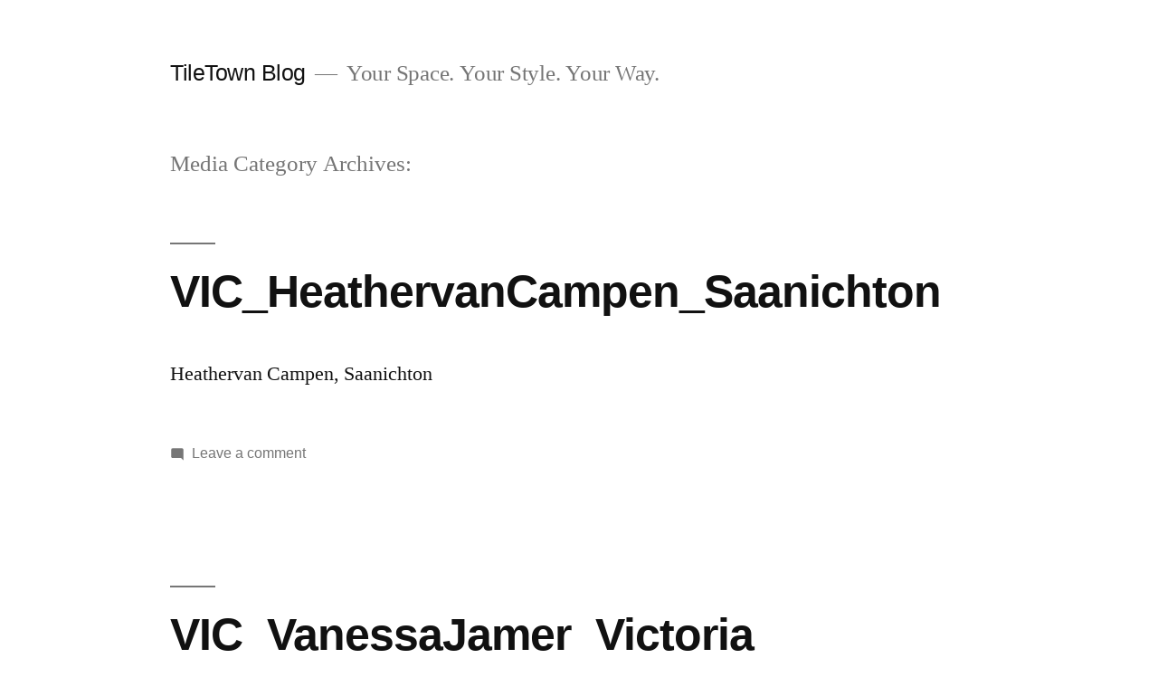

--- FILE ---
content_type: text/html; charset=UTF-8
request_url: https://tiletownblog.opacity.design/media_category/vic/
body_size: 6609
content:
<!doctype html>
<html lang="en-US">
<head>
	<meta charset="UTF-8" />
	<meta name="viewport" content="width=device-width, initial-scale=1" />
	<link rel="profile" href="https://gmpg.org/xfn/11" />
	<title>VIC &#8211; TileTown Blog</title>
<meta name='robots' content='noindex, nofollow' />
	<style>img:is([sizes="auto" i], [sizes^="auto," i]) { contain-intrinsic-size: 3000px 1500px }</style>
	<link rel="alternate" type="application/rss+xml" title="TileTown Blog &raquo; Feed" href="https://tiletownblog.opacity.design/feed/" />
<link rel="alternate" type="application/rss+xml" title="TileTown Blog &raquo; Comments Feed" href="https://tiletownblog.opacity.design/comments/feed/" />
<link rel="alternate" type="application/rss+xml" title="TileTown Blog &raquo; VIC Media Category Feed" href="https://tiletownblog.opacity.design/media_category/vic/feed/" />
<script>
window._wpemojiSettings = {"baseUrl":"https:\/\/s.w.org\/images\/core\/emoji\/15.0.3\/72x72\/","ext":".png","svgUrl":"https:\/\/s.w.org\/images\/core\/emoji\/15.0.3\/svg\/","svgExt":".svg","source":{"concatemoji":"https:\/\/tiletownblog.opacity.design\/wp-includes\/js\/wp-emoji-release.min.js?ver=6.7.4"}};
/*! This file is auto-generated */
!function(i,n){var o,s,e;function c(e){try{var t={supportTests:e,timestamp:(new Date).valueOf()};sessionStorage.setItem(o,JSON.stringify(t))}catch(e){}}function p(e,t,n){e.clearRect(0,0,e.canvas.width,e.canvas.height),e.fillText(t,0,0);var t=new Uint32Array(e.getImageData(0,0,e.canvas.width,e.canvas.height).data),r=(e.clearRect(0,0,e.canvas.width,e.canvas.height),e.fillText(n,0,0),new Uint32Array(e.getImageData(0,0,e.canvas.width,e.canvas.height).data));return t.every(function(e,t){return e===r[t]})}function u(e,t,n){switch(t){case"flag":return n(e,"\ud83c\udff3\ufe0f\u200d\u26a7\ufe0f","\ud83c\udff3\ufe0f\u200b\u26a7\ufe0f")?!1:!n(e,"\ud83c\uddfa\ud83c\uddf3","\ud83c\uddfa\u200b\ud83c\uddf3")&&!n(e,"\ud83c\udff4\udb40\udc67\udb40\udc62\udb40\udc65\udb40\udc6e\udb40\udc67\udb40\udc7f","\ud83c\udff4\u200b\udb40\udc67\u200b\udb40\udc62\u200b\udb40\udc65\u200b\udb40\udc6e\u200b\udb40\udc67\u200b\udb40\udc7f");case"emoji":return!n(e,"\ud83d\udc26\u200d\u2b1b","\ud83d\udc26\u200b\u2b1b")}return!1}function f(e,t,n){var r="undefined"!=typeof WorkerGlobalScope&&self instanceof WorkerGlobalScope?new OffscreenCanvas(300,150):i.createElement("canvas"),a=r.getContext("2d",{willReadFrequently:!0}),o=(a.textBaseline="top",a.font="600 32px Arial",{});return e.forEach(function(e){o[e]=t(a,e,n)}),o}function t(e){var t=i.createElement("script");t.src=e,t.defer=!0,i.head.appendChild(t)}"undefined"!=typeof Promise&&(o="wpEmojiSettingsSupports",s=["flag","emoji"],n.supports={everything:!0,everythingExceptFlag:!0},e=new Promise(function(e){i.addEventListener("DOMContentLoaded",e,{once:!0})}),new Promise(function(t){var n=function(){try{var e=JSON.parse(sessionStorage.getItem(o));if("object"==typeof e&&"number"==typeof e.timestamp&&(new Date).valueOf()<e.timestamp+604800&&"object"==typeof e.supportTests)return e.supportTests}catch(e){}return null}();if(!n){if("undefined"!=typeof Worker&&"undefined"!=typeof OffscreenCanvas&&"undefined"!=typeof URL&&URL.createObjectURL&&"undefined"!=typeof Blob)try{var e="postMessage("+f.toString()+"("+[JSON.stringify(s),u.toString(),p.toString()].join(",")+"));",r=new Blob([e],{type:"text/javascript"}),a=new Worker(URL.createObjectURL(r),{name:"wpTestEmojiSupports"});return void(a.onmessage=function(e){c(n=e.data),a.terminate(),t(n)})}catch(e){}c(n=f(s,u,p))}t(n)}).then(function(e){for(var t in e)n.supports[t]=e[t],n.supports.everything=n.supports.everything&&n.supports[t],"flag"!==t&&(n.supports.everythingExceptFlag=n.supports.everythingExceptFlag&&n.supports[t]);n.supports.everythingExceptFlag=n.supports.everythingExceptFlag&&!n.supports.flag,n.DOMReady=!1,n.readyCallback=function(){n.DOMReady=!0}}).then(function(){return e}).then(function(){var e;n.supports.everything||(n.readyCallback(),(e=n.source||{}).concatemoji?t(e.concatemoji):e.wpemoji&&e.twemoji&&(t(e.twemoji),t(e.wpemoji)))}))}((window,document),window._wpemojiSettings);
</script>
<style id='wp-emoji-styles-inline-css'>

	img.wp-smiley, img.emoji {
		display: inline !important;
		border: none !important;
		box-shadow: none !important;
		height: 1em !important;
		width: 1em !important;
		margin: 0 0.07em !important;
		vertical-align: -0.1em !important;
		background: none !important;
		padding: 0 !important;
	}
</style>
<link rel='stylesheet' id='wp-block-library-css' href='https://tiletownblog.opacity.design/wp-includes/css/dist/block-library/style.min.css?ver=6.7.4' media='all' />
<style id='wp-block-library-theme-inline-css'>
.wp-block-audio :where(figcaption){color:#555;font-size:13px;text-align:center}.is-dark-theme .wp-block-audio :where(figcaption){color:#ffffffa6}.wp-block-audio{margin:0 0 1em}.wp-block-code{border:1px solid #ccc;border-radius:4px;font-family:Menlo,Consolas,monaco,monospace;padding:.8em 1em}.wp-block-embed :where(figcaption){color:#555;font-size:13px;text-align:center}.is-dark-theme .wp-block-embed :where(figcaption){color:#ffffffa6}.wp-block-embed{margin:0 0 1em}.blocks-gallery-caption{color:#555;font-size:13px;text-align:center}.is-dark-theme .blocks-gallery-caption{color:#ffffffa6}:root :where(.wp-block-image figcaption){color:#555;font-size:13px;text-align:center}.is-dark-theme :root :where(.wp-block-image figcaption){color:#ffffffa6}.wp-block-image{margin:0 0 1em}.wp-block-pullquote{border-bottom:4px solid;border-top:4px solid;color:currentColor;margin-bottom:1.75em}.wp-block-pullquote cite,.wp-block-pullquote footer,.wp-block-pullquote__citation{color:currentColor;font-size:.8125em;font-style:normal;text-transform:uppercase}.wp-block-quote{border-left:.25em solid;margin:0 0 1.75em;padding-left:1em}.wp-block-quote cite,.wp-block-quote footer{color:currentColor;font-size:.8125em;font-style:normal;position:relative}.wp-block-quote:where(.has-text-align-right){border-left:none;border-right:.25em solid;padding-left:0;padding-right:1em}.wp-block-quote:where(.has-text-align-center){border:none;padding-left:0}.wp-block-quote.is-large,.wp-block-quote.is-style-large,.wp-block-quote:where(.is-style-plain){border:none}.wp-block-search .wp-block-search__label{font-weight:700}.wp-block-search__button{border:1px solid #ccc;padding:.375em .625em}:where(.wp-block-group.has-background){padding:1.25em 2.375em}.wp-block-separator.has-css-opacity{opacity:.4}.wp-block-separator{border:none;border-bottom:2px solid;margin-left:auto;margin-right:auto}.wp-block-separator.has-alpha-channel-opacity{opacity:1}.wp-block-separator:not(.is-style-wide):not(.is-style-dots){width:100px}.wp-block-separator.has-background:not(.is-style-dots){border-bottom:none;height:1px}.wp-block-separator.has-background:not(.is-style-wide):not(.is-style-dots){height:2px}.wp-block-table{margin:0 0 1em}.wp-block-table td,.wp-block-table th{word-break:normal}.wp-block-table :where(figcaption){color:#555;font-size:13px;text-align:center}.is-dark-theme .wp-block-table :where(figcaption){color:#ffffffa6}.wp-block-video :where(figcaption){color:#555;font-size:13px;text-align:center}.is-dark-theme .wp-block-video :where(figcaption){color:#ffffffa6}.wp-block-video{margin:0 0 1em}:root :where(.wp-block-template-part.has-background){margin-bottom:0;margin-top:0;padding:1.25em 2.375em}
</style>
<style id='classic-theme-styles-inline-css'>
/*! This file is auto-generated */
.wp-block-button__link{color:#fff;background-color:#32373c;border-radius:9999px;box-shadow:none;text-decoration:none;padding:calc(.667em + 2px) calc(1.333em + 2px);font-size:1.125em}.wp-block-file__button{background:#32373c;color:#fff;text-decoration:none}
</style>
<style id='global-styles-inline-css'>
:root{--wp--preset--aspect-ratio--square: 1;--wp--preset--aspect-ratio--4-3: 4/3;--wp--preset--aspect-ratio--3-4: 3/4;--wp--preset--aspect-ratio--3-2: 3/2;--wp--preset--aspect-ratio--2-3: 2/3;--wp--preset--aspect-ratio--16-9: 16/9;--wp--preset--aspect-ratio--9-16: 9/16;--wp--preset--color--black: #000000;--wp--preset--color--cyan-bluish-gray: #abb8c3;--wp--preset--color--white: #FFF;--wp--preset--color--pale-pink: #f78da7;--wp--preset--color--vivid-red: #cf2e2e;--wp--preset--color--luminous-vivid-orange: #ff6900;--wp--preset--color--luminous-vivid-amber: #fcb900;--wp--preset--color--light-green-cyan: #7bdcb5;--wp--preset--color--vivid-green-cyan: #00d084;--wp--preset--color--pale-cyan-blue: #8ed1fc;--wp--preset--color--vivid-cyan-blue: #0693e3;--wp--preset--color--vivid-purple: #9b51e0;--wp--preset--color--primary: #0073a8;--wp--preset--color--secondary: #005075;--wp--preset--color--dark-gray: #111;--wp--preset--color--light-gray: #767676;--wp--preset--gradient--vivid-cyan-blue-to-vivid-purple: linear-gradient(135deg,rgba(6,147,227,1) 0%,rgb(155,81,224) 100%);--wp--preset--gradient--light-green-cyan-to-vivid-green-cyan: linear-gradient(135deg,rgb(122,220,180) 0%,rgb(0,208,130) 100%);--wp--preset--gradient--luminous-vivid-amber-to-luminous-vivid-orange: linear-gradient(135deg,rgba(252,185,0,1) 0%,rgba(255,105,0,1) 100%);--wp--preset--gradient--luminous-vivid-orange-to-vivid-red: linear-gradient(135deg,rgba(255,105,0,1) 0%,rgb(207,46,46) 100%);--wp--preset--gradient--very-light-gray-to-cyan-bluish-gray: linear-gradient(135deg,rgb(238,238,238) 0%,rgb(169,184,195) 100%);--wp--preset--gradient--cool-to-warm-spectrum: linear-gradient(135deg,rgb(74,234,220) 0%,rgb(151,120,209) 20%,rgb(207,42,186) 40%,rgb(238,44,130) 60%,rgb(251,105,98) 80%,rgb(254,248,76) 100%);--wp--preset--gradient--blush-light-purple: linear-gradient(135deg,rgb(255,206,236) 0%,rgb(152,150,240) 100%);--wp--preset--gradient--blush-bordeaux: linear-gradient(135deg,rgb(254,205,165) 0%,rgb(254,45,45) 50%,rgb(107,0,62) 100%);--wp--preset--gradient--luminous-dusk: linear-gradient(135deg,rgb(255,203,112) 0%,rgb(199,81,192) 50%,rgb(65,88,208) 100%);--wp--preset--gradient--pale-ocean: linear-gradient(135deg,rgb(255,245,203) 0%,rgb(182,227,212) 50%,rgb(51,167,181) 100%);--wp--preset--gradient--electric-grass: linear-gradient(135deg,rgb(202,248,128) 0%,rgb(113,206,126) 100%);--wp--preset--gradient--midnight: linear-gradient(135deg,rgb(2,3,129) 0%,rgb(40,116,252) 100%);--wp--preset--font-size--small: 19.5px;--wp--preset--font-size--medium: 20px;--wp--preset--font-size--large: 36.5px;--wp--preset--font-size--x-large: 42px;--wp--preset--font-size--normal: 22px;--wp--preset--font-size--huge: 49.5px;--wp--preset--spacing--20: 0.44rem;--wp--preset--spacing--30: 0.67rem;--wp--preset--spacing--40: 1rem;--wp--preset--spacing--50: 1.5rem;--wp--preset--spacing--60: 2.25rem;--wp--preset--spacing--70: 3.38rem;--wp--preset--spacing--80: 5.06rem;--wp--preset--shadow--natural: 6px 6px 9px rgba(0, 0, 0, 0.2);--wp--preset--shadow--deep: 12px 12px 50px rgba(0, 0, 0, 0.4);--wp--preset--shadow--sharp: 6px 6px 0px rgba(0, 0, 0, 0.2);--wp--preset--shadow--outlined: 6px 6px 0px -3px rgba(255, 255, 255, 1), 6px 6px rgba(0, 0, 0, 1);--wp--preset--shadow--crisp: 6px 6px 0px rgba(0, 0, 0, 1);}:where(.is-layout-flex){gap: 0.5em;}:where(.is-layout-grid){gap: 0.5em;}body .is-layout-flex{display: flex;}.is-layout-flex{flex-wrap: wrap;align-items: center;}.is-layout-flex > :is(*, div){margin: 0;}body .is-layout-grid{display: grid;}.is-layout-grid > :is(*, div){margin: 0;}:where(.wp-block-columns.is-layout-flex){gap: 2em;}:where(.wp-block-columns.is-layout-grid){gap: 2em;}:where(.wp-block-post-template.is-layout-flex){gap: 1.25em;}:where(.wp-block-post-template.is-layout-grid){gap: 1.25em;}.has-black-color{color: var(--wp--preset--color--black) !important;}.has-cyan-bluish-gray-color{color: var(--wp--preset--color--cyan-bluish-gray) !important;}.has-white-color{color: var(--wp--preset--color--white) !important;}.has-pale-pink-color{color: var(--wp--preset--color--pale-pink) !important;}.has-vivid-red-color{color: var(--wp--preset--color--vivid-red) !important;}.has-luminous-vivid-orange-color{color: var(--wp--preset--color--luminous-vivid-orange) !important;}.has-luminous-vivid-amber-color{color: var(--wp--preset--color--luminous-vivid-amber) !important;}.has-light-green-cyan-color{color: var(--wp--preset--color--light-green-cyan) !important;}.has-vivid-green-cyan-color{color: var(--wp--preset--color--vivid-green-cyan) !important;}.has-pale-cyan-blue-color{color: var(--wp--preset--color--pale-cyan-blue) !important;}.has-vivid-cyan-blue-color{color: var(--wp--preset--color--vivid-cyan-blue) !important;}.has-vivid-purple-color{color: var(--wp--preset--color--vivid-purple) !important;}.has-black-background-color{background-color: var(--wp--preset--color--black) !important;}.has-cyan-bluish-gray-background-color{background-color: var(--wp--preset--color--cyan-bluish-gray) !important;}.has-white-background-color{background-color: var(--wp--preset--color--white) !important;}.has-pale-pink-background-color{background-color: var(--wp--preset--color--pale-pink) !important;}.has-vivid-red-background-color{background-color: var(--wp--preset--color--vivid-red) !important;}.has-luminous-vivid-orange-background-color{background-color: var(--wp--preset--color--luminous-vivid-orange) !important;}.has-luminous-vivid-amber-background-color{background-color: var(--wp--preset--color--luminous-vivid-amber) !important;}.has-light-green-cyan-background-color{background-color: var(--wp--preset--color--light-green-cyan) !important;}.has-vivid-green-cyan-background-color{background-color: var(--wp--preset--color--vivid-green-cyan) !important;}.has-pale-cyan-blue-background-color{background-color: var(--wp--preset--color--pale-cyan-blue) !important;}.has-vivid-cyan-blue-background-color{background-color: var(--wp--preset--color--vivid-cyan-blue) !important;}.has-vivid-purple-background-color{background-color: var(--wp--preset--color--vivid-purple) !important;}.has-black-border-color{border-color: var(--wp--preset--color--black) !important;}.has-cyan-bluish-gray-border-color{border-color: var(--wp--preset--color--cyan-bluish-gray) !important;}.has-white-border-color{border-color: var(--wp--preset--color--white) !important;}.has-pale-pink-border-color{border-color: var(--wp--preset--color--pale-pink) !important;}.has-vivid-red-border-color{border-color: var(--wp--preset--color--vivid-red) !important;}.has-luminous-vivid-orange-border-color{border-color: var(--wp--preset--color--luminous-vivid-orange) !important;}.has-luminous-vivid-amber-border-color{border-color: var(--wp--preset--color--luminous-vivid-amber) !important;}.has-light-green-cyan-border-color{border-color: var(--wp--preset--color--light-green-cyan) !important;}.has-vivid-green-cyan-border-color{border-color: var(--wp--preset--color--vivid-green-cyan) !important;}.has-pale-cyan-blue-border-color{border-color: var(--wp--preset--color--pale-cyan-blue) !important;}.has-vivid-cyan-blue-border-color{border-color: var(--wp--preset--color--vivid-cyan-blue) !important;}.has-vivid-purple-border-color{border-color: var(--wp--preset--color--vivid-purple) !important;}.has-vivid-cyan-blue-to-vivid-purple-gradient-background{background: var(--wp--preset--gradient--vivid-cyan-blue-to-vivid-purple) !important;}.has-light-green-cyan-to-vivid-green-cyan-gradient-background{background: var(--wp--preset--gradient--light-green-cyan-to-vivid-green-cyan) !important;}.has-luminous-vivid-amber-to-luminous-vivid-orange-gradient-background{background: var(--wp--preset--gradient--luminous-vivid-amber-to-luminous-vivid-orange) !important;}.has-luminous-vivid-orange-to-vivid-red-gradient-background{background: var(--wp--preset--gradient--luminous-vivid-orange-to-vivid-red) !important;}.has-very-light-gray-to-cyan-bluish-gray-gradient-background{background: var(--wp--preset--gradient--very-light-gray-to-cyan-bluish-gray) !important;}.has-cool-to-warm-spectrum-gradient-background{background: var(--wp--preset--gradient--cool-to-warm-spectrum) !important;}.has-blush-light-purple-gradient-background{background: var(--wp--preset--gradient--blush-light-purple) !important;}.has-blush-bordeaux-gradient-background{background: var(--wp--preset--gradient--blush-bordeaux) !important;}.has-luminous-dusk-gradient-background{background: var(--wp--preset--gradient--luminous-dusk) !important;}.has-pale-ocean-gradient-background{background: var(--wp--preset--gradient--pale-ocean) !important;}.has-electric-grass-gradient-background{background: var(--wp--preset--gradient--electric-grass) !important;}.has-midnight-gradient-background{background: var(--wp--preset--gradient--midnight) !important;}.has-small-font-size{font-size: var(--wp--preset--font-size--small) !important;}.has-medium-font-size{font-size: var(--wp--preset--font-size--medium) !important;}.has-large-font-size{font-size: var(--wp--preset--font-size--large) !important;}.has-x-large-font-size{font-size: var(--wp--preset--font-size--x-large) !important;}
:where(.wp-block-post-template.is-layout-flex){gap: 1.25em;}:where(.wp-block-post-template.is-layout-grid){gap: 1.25em;}
:where(.wp-block-columns.is-layout-flex){gap: 2em;}:where(.wp-block-columns.is-layout-grid){gap: 2em;}
:root :where(.wp-block-pullquote){font-size: 1.5em;line-height: 1.6;}
</style>
<link rel='stylesheet' id='twentynineteen-style-css' href='https://tiletownblog.opacity.design/wp-content/themes/twentynineteen/style.css?ver=2.7' media='all' />
<link rel='stylesheet' id='twentynineteen-print-style-css' href='https://tiletownblog.opacity.design/wp-content/themes/twentynineteen/print.css?ver=2.7' media='print' />
<link rel="https://api.w.org/" href="https://tiletownblog.opacity.design/wp-json/" /><link rel="EditURI" type="application/rsd+xml" title="RSD" href="https://tiletownblog.opacity.design/xmlrpc.php?rsd" />
<meta name="generator" content="WordPress 6.7.4" />
<style>.recentcomments a{display:inline !important;padding:0 !important;margin:0 !important;}</style></head>

<body class="archive tax-media_category term-vic term-48 wp-embed-responsive hfeed image-filters-enabled">
<div id="page" class="site">
	<a class="skip-link screen-reader-text" href="#content">
		Skip to content	</a>

		<header id="masthead" class="site-header">

			<div class="site-branding-container">
				<div class="site-branding">

								<p class="site-title"><a href="https://tiletownblog.opacity.design/" rel="home">TileTown Blog</a></p>
			
				<p class="site-description">
				Your Space. Your Style. Your Way.			</p>
			</div><!-- .site-branding -->
			</div><!-- .site-branding-container -->

					</header><!-- #masthead -->

	<div id="content" class="site-content">

	<div id="primary" class="content-area">
		<main id="main" class="site-main">

		
			<header class="page-header">
				<h1 class="page-title">Media Category Archives:</h1>			</header><!-- .page-header -->

			
<article id="post-382" class="post-382 attachment type-attachment status-inherit hentry media_category-2019-winners media_category-italian-days media_category-promotions media_category-vic entry">
	<header class="entry-header">
		<h2 class="entry-title"><a href="https://tiletownblog.opacity.design/vic_heathervancampen_saanichton/" rel="bookmark">VIC_HeathervanCampen_Saanichton</a></h2>	</header><!-- .entry-header -->

	
	<div class="entry-content">
		<p>Heathervan Campen, Saanichton</p>
	</div><!-- .entry-content -->

	<footer class="entry-footer">
		<span class="comments-link"><svg class="svg-icon" width="16" height="16" aria-hidden="true" role="img" focusable="false" viewBox="0 0 24 24" version="1.1" xmlns="http://www.w3.org/2000/svg" xmlns:xlink="http://www.w3.org/1999/xlink"><path d="M21.99 4c0-1.1-.89-2-1.99-2H4c-1.1 0-2 .9-2 2v12c0 1.1.9 2 2 2h14l4 4-.01-18z"></path><path d="M0 0h24v24H0z" fill="none"></path></svg><a href="https://tiletownblog.opacity.design/vic_heathervancampen_saanichton/#respond">Leave a comment<span class="screen-reader-text"> on VIC_HeathervanCampen_Saanichton</span></a></span>	</footer><!-- .entry-footer -->
</article><!-- #post-382 -->

<article id="post-369" class="post-369 attachment type-attachment status-inherit hentry media_category-2019-winners media_category-contest-winners media_category-italian-days media_category-promotions media_category-vic entry">
	<header class="entry-header">
		<h2 class="entry-title"><a href="https://tiletownblog.opacity.design/vic_vanessajamer_victoria/" rel="bookmark">VIC_VanessaJamer_Victoria</a></h2>	</header><!-- .entry-header -->

	
	<div class="entry-content">
		<p>Vanessa Jamer, Victoria</p>
	</div><!-- .entry-content -->

	<footer class="entry-footer">
		<span class="comments-link"><svg class="svg-icon" width="16" height="16" aria-hidden="true" role="img" focusable="false" viewBox="0 0 24 24" version="1.1" xmlns="http://www.w3.org/2000/svg" xmlns:xlink="http://www.w3.org/1999/xlink"><path d="M21.99 4c0-1.1-.89-2-1.99-2H4c-1.1 0-2 .9-2 2v12c0 1.1.9 2 2 2h14l4 4-.01-18z"></path><path d="M0 0h24v24H0z" fill="none"></path></svg><a href="https://tiletownblog.opacity.design/vic_vanessajamer_victoria/#respond">Leave a comment<span class="screen-reader-text"> on VIC_VanessaJamer_Victoria</span></a></span>	</footer><!-- .entry-footer -->
</article><!-- #post-369 -->

<article id="post-355" class="post-355 attachment type-attachment status-inherit hentry media_category-2019-winners media_category-contest-winners media_category-italian-days media_category-promotions media_category-vic entry">
	<header class="entry-header">
		<h2 class="entry-title"><a href="https://tiletownblog.opacity.design/vic_susanmalkoske_victoria/" rel="bookmark">VIC_SusanMalkoske_Victoria</a></h2>	</header><!-- .entry-header -->

	
	<div class="entry-content">
		<p>Susan Malkoske, Victoria</p>
	</div><!-- .entry-content -->

	<footer class="entry-footer">
		<span class="comments-link"><svg class="svg-icon" width="16" height="16" aria-hidden="true" role="img" focusable="false" viewBox="0 0 24 24" version="1.1" xmlns="http://www.w3.org/2000/svg" xmlns:xlink="http://www.w3.org/1999/xlink"><path d="M21.99 4c0-1.1-.89-2-1.99-2H4c-1.1 0-2 .9-2 2v12c0 1.1.9 2 2 2h14l4 4-.01-18z"></path><path d="M0 0h24v24H0z" fill="none"></path></svg><a href="https://tiletownblog.opacity.design/vic_susanmalkoske_victoria/#respond">Leave a comment<span class="screen-reader-text"> on VIC_SusanMalkoske_Victoria</span></a></span>	</footer><!-- .entry-footer -->
</article><!-- #post-355 -->

<article id="post-353" class="post-353 attachment type-attachment status-inherit hentry media_category-2019-winners media_category-contest-winners media_category-italian-days media_category-promotions media_category-vic entry">
	<header class="entry-header">
		<h2 class="entry-title"><a href="https://tiletownblog.opacity.design/vic_terrygelinas_north-saanich/" rel="bookmark">VIC_TerryGelinas_North-Saanich</a></h2>	</header><!-- .entry-header -->

	
	<div class="entry-content">
		<p>Terry Gelinas, North Saanich</p>
	</div><!-- .entry-content -->

	<footer class="entry-footer">
		<span class="comments-link"><svg class="svg-icon" width="16" height="16" aria-hidden="true" role="img" focusable="false" viewBox="0 0 24 24" version="1.1" xmlns="http://www.w3.org/2000/svg" xmlns:xlink="http://www.w3.org/1999/xlink"><path d="M21.99 4c0-1.1-.89-2-1.99-2H4c-1.1 0-2 .9-2 2v12c0 1.1.9 2 2 2h14l4 4-.01-18z"></path><path d="M0 0h24v24H0z" fill="none"></path></svg><a href="https://tiletownblog.opacity.design/vic_terrygelinas_north-saanich/#respond">Leave a comment<span class="screen-reader-text"> on VIC_TerryGelinas_North-Saanich</span></a></span>	</footer><!-- .entry-footer -->
</article><!-- #post-353 -->
		</main><!-- #main -->
	</div><!-- #primary -->


	</div><!-- #content -->

	<footer id="colophon" class="site-footer">
		
	<aside class="widget-area" aria-label="Footer">
							<div class="widget-column footer-widget-1">
					<section id="search-2" class="widget widget_search"><form role="search" method="get" class="search-form" action="https://tiletownblog.opacity.design/">
				<label>
					<span class="screen-reader-text">Search for:</span>
					<input type="search" class="search-field" placeholder="Search &hellip;" value="" name="s" />
				</label>
				<input type="submit" class="search-submit" value="Search" />
			</form></section>
		<section id="recent-posts-2" class="widget widget_recent_entries">
		<h2 class="widget-title">Recent Posts</h2><nav aria-label="Recent Posts">
		<ul>
											<li>
					<a href="https://tiletownblog.opacity.design/tile-town-2025-wrapped/">TileTown Unwrapped – Your Top Tiles of 2025</a>
									</li>
											<li>
					<a href="https://tiletownblog.opacity.design/stocking-stuffers/">5 Tile-Related Stocking Stuffers for the DIYer in Your Life</a>
									</li>
											<li>
					<a href="https://tiletownblog.opacity.design/sealer-101/">Sealer 101: What It Is, Why It Matters &#038; What To Use Where</a>
									</li>
											<li>
					<a href="https://tiletownblog.opacity.design/the-big-bold-truth-about-large-format-tiles/">The Big, Bold Truth About Large‑Format Tiles</a>
									</li>
											<li>
					<a href="https://tiletownblog.opacity.design/how-to-choose-the-right-floor-tile/">How to Choose the Right Floor Tile (Without Losing Your Mind)</a>
									</li>
					</ul>

		</nav></section><section id="recent-comments-2" class="widget widget_recent_comments"><h2 class="widget-title">Recent Comments</h2><nav aria-label="Recent Comments"><ul id="recentcomments"></ul></nav></section><section id="archives-2" class="widget widget_archive"><h2 class="widget-title">Archives</h2><nav aria-label="Archives">
			<ul>
					<li><a href='https://tiletownblog.opacity.design/2025/12/'>December 2025</a></li>
	<li><a href='https://tiletownblog.opacity.design/2025/11/'>November 2025</a></li>
	<li><a href='https://tiletownblog.opacity.design/2025/10/'>October 2025</a></li>
	<li><a href='https://tiletownblog.opacity.design/2025/09/'>September 2025</a></li>
	<li><a href='https://tiletownblog.opacity.design/2025/08/'>August 2025</a></li>
	<li><a href='https://tiletownblog.opacity.design/2025/07/'>July 2025</a></li>
	<li><a href='https://tiletownblog.opacity.design/2025/06/'>June 2025</a></li>
	<li><a href='https://tiletownblog.opacity.design/2025/05/'>May 2025</a></li>
	<li><a href='https://tiletownblog.opacity.design/2025/04/'>April 2025</a></li>
	<li><a href='https://tiletownblog.opacity.design/2025/03/'>March 2025</a></li>
	<li><a href='https://tiletownblog.opacity.design/2025/02/'>February 2025</a></li>
	<li><a href='https://tiletownblog.opacity.design/2025/01/'>January 2025</a></li>
	<li><a href='https://tiletownblog.opacity.design/2024/12/'>December 2024</a></li>
	<li><a href='https://tiletownblog.opacity.design/2024/06/'>June 2024</a></li>
	<li><a href='https://tiletownblog.opacity.design/2024/05/'>May 2024</a></li>
	<li><a href='https://tiletownblog.opacity.design/2023/12/'>December 2023</a></li>
	<li><a href='https://tiletownblog.opacity.design/2023/11/'>November 2023</a></li>
	<li><a href='https://tiletownblog.opacity.design/2023/09/'>September 2023</a></li>
	<li><a href='https://tiletownblog.opacity.design/2023/08/'>August 2023</a></li>
	<li><a href='https://tiletownblog.opacity.design/2023/06/'>June 2023</a></li>
	<li><a href='https://tiletownblog.opacity.design/2023/04/'>April 2023</a></li>
	<li><a href='https://tiletownblog.opacity.design/2023/02/'>February 2023</a></li>
	<li><a href='https://tiletownblog.opacity.design/2023/01/'>January 2023</a></li>
	<li><a href='https://tiletownblog.opacity.design/2022/12/'>December 2022</a></li>
	<li><a href='https://tiletownblog.opacity.design/2022/11/'>November 2022</a></li>
	<li><a href='https://tiletownblog.opacity.design/2022/10/'>October 2022</a></li>
	<li><a href='https://tiletownblog.opacity.design/2022/09/'>September 2022</a></li>
	<li><a href='https://tiletownblog.opacity.design/2022/08/'>August 2022</a></li>
	<li><a href='https://tiletownblog.opacity.design/2022/07/'>July 2022</a></li>
	<li><a href='https://tiletownblog.opacity.design/2022/06/'>June 2022</a></li>
	<li><a href='https://tiletownblog.opacity.design/2022/05/'>May 2022</a></li>
	<li><a href='https://tiletownblog.opacity.design/2022/04/'>April 2022</a></li>
	<li><a href='https://tiletownblog.opacity.design/2022/03/'>March 2022</a></li>
	<li><a href='https://tiletownblog.opacity.design/2022/02/'>February 2022</a></li>
	<li><a href='https://tiletownblog.opacity.design/2022/01/'>January 2022</a></li>
	<li><a href='https://tiletownblog.opacity.design/2021/12/'>December 2021</a></li>
	<li><a href='https://tiletownblog.opacity.design/2021/11/'>November 2021</a></li>
	<li><a href='https://tiletownblog.opacity.design/2021/10/'>October 2021</a></li>
	<li><a href='https://tiletownblog.opacity.design/2021/09/'>September 2021</a></li>
	<li><a href='https://tiletownblog.opacity.design/2021/08/'>August 2021</a></li>
	<li><a href='https://tiletownblog.opacity.design/2021/07/'>July 2021</a></li>
	<li><a href='https://tiletownblog.opacity.design/2021/06/'>June 2021</a></li>
	<li><a href='https://tiletownblog.opacity.design/2021/05/'>May 2021</a></li>
	<li><a href='https://tiletownblog.opacity.design/2020/04/'>April 2020</a></li>
	<li><a href='https://tiletownblog.opacity.design/2020/01/'>January 2020</a></li>
	<li><a href='https://tiletownblog.opacity.design/2019/12/'>December 2019</a></li>
	<li><a href='https://tiletownblog.opacity.design/2019/09/'>September 2019</a></li>
	<li><a href='https://tiletownblog.opacity.design/2019/06/'>June 2019</a></li>
	<li><a href='https://tiletownblog.opacity.design/2019/04/'>April 2019</a></li>
	<li><a href='https://tiletownblog.opacity.design/2018/03/'>March 2018</a></li>
	<li><a href='https://tiletownblog.opacity.design/2018/02/'>February 2018</a></li>
	<li><a href='https://tiletownblog.opacity.design/2017/12/'>December 2017</a></li>
	<li><a href='https://tiletownblog.opacity.design/2017/10/'>October 2017</a></li>
	<li><a href='https://tiletownblog.opacity.design/2017/07/'>July 2017</a></li>
	<li><a href='https://tiletownblog.opacity.design/2016/10/'>October 2016</a></li>
	<li><a href='https://tiletownblog.opacity.design/2016/06/'>June 2016</a></li>
	<li><a href='https://tiletownblog.opacity.design/2016/05/'>May 2016</a></li>
	<li><a href='https://tiletownblog.opacity.design/2015/10/'>October 2015</a></li>
			</ul>

			</nav></section><section id="categories-2" class="widget widget_categories"><h2 class="widget-title">Categories</h2><nav aria-label="Categories">
			<ul>
					<li class="cat-item cat-item-7"><a href="https://tiletownblog.opacity.design/category/home-spaces/">Home Spaces</a>
</li>
	<li class="cat-item cat-item-225"><a href="https://tiletownblog.opacity.design/category/no-feature/">No feature</a>
</li>
	<li class="cat-item cat-item-8"><a href="https://tiletownblog.opacity.design/category/our-communities/">Our Communities</a>
</li>
	<li class="cat-item cat-item-11"><a href="https://tiletownblog.opacity.design/category/spotlights/">Spotlights</a>
</li>
	<li class="cat-item cat-item-9"><a href="https://tiletownblog.opacity.design/category/style-and-design/">Style and Design</a>
</li>
	<li class="cat-item cat-item-4"><a href="https://tiletownblog.opacity.design/category/tile-notes/">Tile Notes</a>
</li>
	<li class="cat-item cat-item-5"><a href="https://tiletownblog.opacity.design/category/town-news/">Town News</a>
</li>
			</ul>

			</nav></section><section id="meta-2" class="widget widget_meta"><h2 class="widget-title">Meta</h2><nav aria-label="Meta">
		<ul>
						<li><a href="https://tiletownblog.opacity.design/wp-login.php">Log in</a></li>
			<li><a href="https://tiletownblog.opacity.design/feed/">Entries feed</a></li>
			<li><a href="https://tiletownblog.opacity.design/comments/feed/">Comments feed</a></li>

			<li><a href="https://wordpress.org/">WordPress.org</a></li>
		</ul>

		</nav></section>					</div>
					</aside><!-- .widget-area -->

			<div class="site-info">
										<a class="site-name" href="https://tiletownblog.opacity.design/" rel="home">TileTown Blog</a>,
						<a href="https://wordpress.org/" class="imprint">
				Proudly powered by WordPress.			</a>
								</div><!-- .site-info -->
	</footer><!-- #colophon -->

</div><!-- #page -->


</body>
</html>
